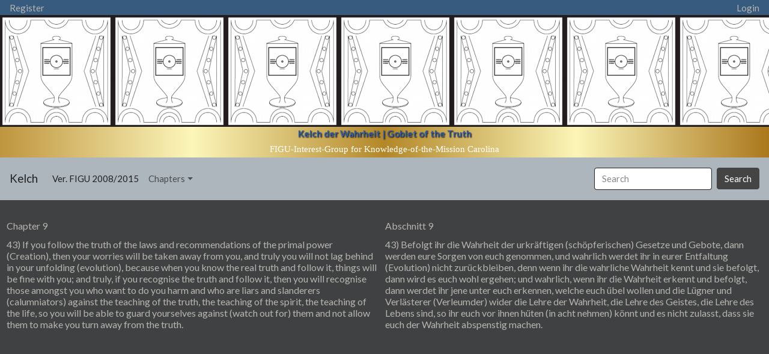

--- FILE ---
content_type: text/html; charset=UTF-8
request_url: https://buch.figucarolina.org/Chp.php?Chp=9&Lines=43
body_size: 3369
content:
                     
    <link rel="shortcut icon" href="kelech_icon.ico" />
    
	<meta name="robots" content="index, follow, max-snippet:-1, max-image-preview:large, max-video-preview:-1" />
	<link rel="canonical" href="https://buch.figucarolina.org/" />
	<meta property="og:locale" content="en_US" />
    
    <meta property="og:locale:alternate" content="de_de" />
    <meta property="og:locale:alternate" content="yi_de" />
    <meta property="og:locale:alternate" content="en_pi" />
    <meta property="og:locale:alternate" content="en_ud" />
    <meta property="og:locale:alternate" content="en_gb" />

	<meta property="og:type" content="website" />
	<meta property="og:title" content="Kelch der Wahrheit | Goblet of the Truth   Chapter: 9 Lines: 43" />
	<meta property="og:description" content="Teaching of the truth, teaching of the spirit, teaching of the life from Henoch (Enoch), Elia (Elijah), Jesaja (Isaiah), Jeremia (Jeremiah), Jmmanuel (Immanuel), Muhammad (Mohammed) and Billy (BEAM)
    " />
    <meta property="og:image" content="https://buch.figucarolina.org/Kelch.png" />
	<meta property="og:url" content="https://buch.figucarolina.org/" /> 
	<meta property="og:site_name" content="Kelch der Wahrheit | Goblet of the Truth" />
	<meta property="article:modified_time" content="2020-05-17T01:40:56+00:00" />
    
    <meta name="keywords" content="Kelch der Wahrheit, Goblet of the Truth, Henoch, Enoch, Elia, Elijah, Jesaja, Isaiah, Jeremia, Jeremiah, Jmmanuel, Immanuel, Muhammad, Mohammed, Billy Meier, BEAM">
    
	<meta name="twitter:card" content="summary_large_image" />
	<meta name="twitter:title" content="Kelch der Wahrheit | Goblet of the Truth" />
	<meta name="twitter:description" content="Kelch der Wahrheit | Goblet of the Truth   Chapter: 9 Lines: 43" />
	<meta name="twitter:image" content="https://buch.figucarolina.org/Kelch.png" />
    
    

<link rel='stylesheet'  href='dCssv2.css' type='text/css' />


 <script type="text/javascript">
    newPageTitle = 'Kelch der Wahrheit | Goblet of the Truth';
    document.title = newPageTitle;
</script>


<script src="jquery-1.12.4.js"></script>

<script src="jquery-ui.js"></script>

<script>


var searchRequest = null;
$(document).ready(function($) {

//setup before functions
var typingTimer;                //timer identifier
var doneTypingInterval = 2500;  //time in ms, 5 second for example
var $input = $('#field');



$("#searchforword").autocomplete({
    maxLength: 5,
    source: function(request, response) {
        if (searchRequest !== null) {
            searchRequest.abort();
        }
        searchRequest = $.ajax({
            url: 'Search.php',
            method: 'post',
            dataType: "json",
            data: {term: request.term},
            success: function(data) {
                
                //clearTimeout(typingTimer);
                //typingTimer = setTimeout(doneTyping, doneTypingInterval);
                
                searchRequest = null;
                response($.map(data.items, function(item) {
                    return {
                        value: item.name,
                        label: item.name
                    };
                }));
            }
        }).fail(function() {
            searchRequest = null;
        });
    }
});

});

</script>

<script1 src="jquery-1.9.1.js"></script1>

<script1 src="bootstrap.bundle.min.js"></script1>

<link rel="stylesheet" href="jquery-ui.css">
  

<script src="https://cdn.jsdelivr.net/npm/bootstrap@4.6.0/dist/js/bootstrap.bundle.min.js" integrity="sha384-Piv4xVNRyMGpqkS2by6br4gNJ7DXjqk09RmUpJ8jgGtD7zP9yug3goQfGII0yAns" crossorigin="anonymous">
</script>


<nav class="navbar-sm navbar-dark bg-primary">

<a class="" href="Member.php?Register">Register</a>

<a class="form-inline" href="Member.php?Login">
    Login
</a>


</nav>



<div style="height: 237px; background-image: url('Kelch.png'); background-repeat: repeat-x;">
<br>
<br>
<br>
<br>
<br>
<br>
<center style="margin-top: 54px; background:linear-gradient(to right, #BF953F, #FCF6BA, #B38728, #FBF5B7, #AA771C);">
<strong><a style="color:rgb(45,93,175); text-shadow: 1px 1px 2px black;" target="_blank" href="https://www.figu.org/ch/newsletter/14/03/23">Kelch der Wahrheit | Goblet of the Truth</a>
</strong><br>
<a style="line-height: 2em;
    font-size: 1em;
    font-weight: normal;
    display: block;
    text-transform: none; font-family: 'Noticia Text', Georgia, serif; color: #ffffff;" target="_blank" href="https://figucarolina.org">FIGU-Interest-Group for Knowledge-of-the-Mission Carolina</a>
</center>
</div>




<nav class="navbar navbar-expand-lg navbar-light bg-light">
  <a class="navbar-brand" href="index.php">Kelch</a>
  <button class="navbar-toggler" type="button" data-toggle="collapse" data-target="#navbarColor02" aria-controls="navbarColor02" aria-expanded="false" aria-label="Toggle navigation">
    <span class="navbar-toggler-icon"></span>
  </button>

  <div class="collapse navbar-collapse" id="navbarColor02">
    <ul class="navbar-nav mr-auto">
      <li class="nav-item active">
        <a class="nav-link" href="#">Ver. FIGU 2008/2015
          <span class="sr-only">(current)</span>
        </a>
      </li>
      <li class="nav-item dropdown">
        <a class="nav-link dropdown-toggle" data-toggle="dropdown" href="#" role="button" aria-haspopup="true" aria-expanded="false">Chapters</a>
        <div class="dropdown-menu">
          <a class="dropdown-item" href="Chp.php?Chp=1">Chapter 1</a>
          <a class="dropdown-item" href="Chp.php?Chp=2">Chapter 2</a>
          <a class="dropdown-item" href="Chp.php?Chp=3">Chapter 3</a>
          <a class="dropdown-item" href="Chp.php?Chp=4">Chapter 4</a>
          <a class="dropdown-item" href="Chp.php?Chp=5">Chapter 5</a>
          <a class="dropdown-item" href="Chp.php?Chp=6">Chapter 6</a>
          <a class="dropdown-item" href="Chp.php?Chp=7">Chapter 7</a>
          <a class="dropdown-item" href="Chp.php?Chp=8">Chapter 8</a>
          <a class="dropdown-item" href="Chp.php?Chp=9">Chapter 9</a>
          <a class="dropdown-item" href="Chp.php?Chp=10">Chapter 10</a>
          <a class="dropdown-item" href="Chp.php?Chp=11">Chapter 11</a>
          <a class="dropdown-item" href="Chp.php?Chp=12">Chapter 12</a>
          <a class="dropdown-item" href="Chp.php?Chp=13">Chapter 13</a>
          <a class="dropdown-item" href="Chp.php?Chp=14">Chapter 14</a>
          <a class="dropdown-item" href="Chp.php?Chp=15">Chapter 15</a>
          <a class="dropdown-item" href="Chp.php?Chp=16">Chapter 16</a>
          <a class="dropdown-item" href="Chp.php?Chp=17">Chapter 17</a>
          <a class="dropdown-item" href="Chp.php?Chp=18">Chapter 18</a>
          <a class="dropdown-item" href="Chp.php?Chp=19">Chapter 19</a>
          <a class="dropdown-item" href="Chp.php?Chp=20">Chapter 20</a>
          <a class="dropdown-item" href="Chp.php?Chp=21">Chapter 21</a>
          <a class="dropdown-item" href="Chp.php?Chp=22">Chapter 22</a>
          <a class="dropdown-item" href="Chp.php?Chp=23">Chapter 23</a>
          <a class="dropdown-item" href="Chp.php?Chp=24">Chapter 24</a>
          <a class="dropdown-item" href="Chp.php?Chp=25">Chapter 25</a>
          <a class="dropdown-item" href="Chp.php?Chp=26">Chapter 26</a>
          <a class="dropdown-item" href="Chp.php?Chp=27">Chapter 27</a>
          <a class="dropdown-item" href="Chp.php?Chp=28">Chapter 28</a>
        </div>
      </li>
    </ul>
    <form class="form-inline my-2 my-lg-0" action="Search.php" method="get" >
      <input class="form-control mr-sm-2" name=s id=searchforword type="text" placeholder="Search">
      <button class="btn btn-secondary my-2 my-sm-0" type="submit">Search</button>
    </form>
  </div>
</nav>
     <script type="text/javascript">
        newPageTitle = 'Kelch der Wahrheit | Goblet of the Truth Chapter 9';
        document.title = newPageTitle;
    </script>

 <script type="text/javascript">
    newPageTitle = 'Kelch der Wahrheit | Goblet of the Truth Chapter 9 Lines 43';
    document.title = newPageTitle;
</script>
<br><table class=Book><tr><td>Chapter 9</td><td>Abschnitt 9</td></tr><tr><td>
        <a href=Line.php?Line=43&Chp=9> 43)
        
        If you follow the truth of the laws and recommendations of the primal power (Creation), then your worries
will be taken away from you, and truly you will not lag behind in your unfolding (evolution), because when
you know the real truth and follow it, things will be fine with you; and truly, if you recognise the truth and follow it, then you will recognise those amongst you who want to do you harm and who are liars and slanderers
(calumniators) against the teaching of the truth, the teaching of the spirit, the teaching of the life, so you will
be able to guard yourselves against (watch out for) them and not allow them to make you turn away from the
truth.</a></td>
        <td>
        <a href=Line.php?Line=43&Chp=9>43)
         Befolgt ihr die Wahrheit der urkräftigen (schöpferischen) Gesetze und Gebote, dann werden
eure Sorgen von euch genommen, und wahrlich werdet ihr in eurer Entfaltung (Evolution) nicht
zurückbleiben, denn wenn ihr die wahrliche Wahrheit kennt und sie befolgt, dann wird es euch
wohl ergehen; und wahrlich, wenn ihr die Wahrheit erkennt und befolgt, dann werdet ihr jene
unter euch erkennen, welche euch übel wollen und die Lügner und Verlästerer (Verleumder)
wider die Lehre der Wahrheit, die Lehre des Geistes, die Lehre des Lebens sind, so ihr euch vor
ihnen hüten (in acht nehmen) könnt und es nicht zulasst, dass sie euch der Wahrheit abspenstig
machen.</a></table>